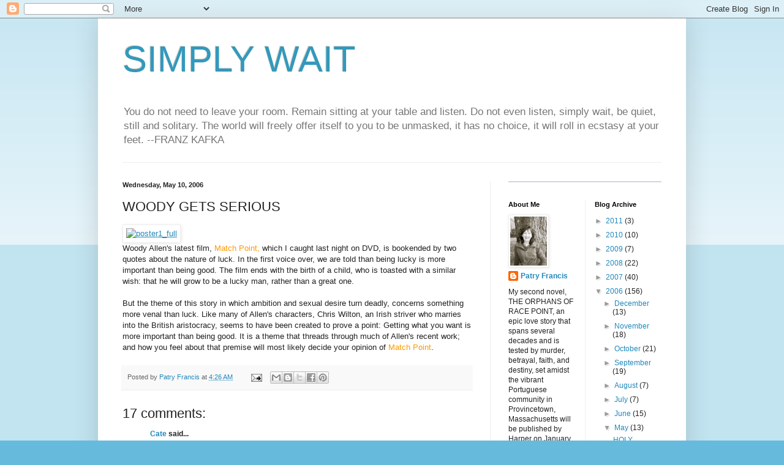

--- FILE ---
content_type: text/html; charset=UTF-8
request_url: https://simplywait.blogspot.com/2006/05/woody-gets-serious.html?showComment=1147363200000
body_size: 16249
content:
<!DOCTYPE html>
<html class='v2' dir='ltr' lang='en-US'>
<head>
<link href='https://www.blogger.com/static/v1/widgets/335934321-css_bundle_v2.css' rel='stylesheet' type='text/css'/>
<meta content='width=1100' name='viewport'/>
<meta content='text/html; charset=UTF-8' http-equiv='Content-Type'/>
<meta content='blogger' name='generator'/>
<link href='https://simplywait.blogspot.com/favicon.ico' rel='icon' type='image/x-icon'/>
<link href='http://simplywait.blogspot.com/2006/05/woody-gets-serious.html' rel='canonical'/>
<link rel="alternate" type="application/atom+xml" title="SIMPLY WAIT - Atom" href="https://simplywait.blogspot.com/feeds/posts/default" />
<link rel="alternate" type="application/rss+xml" title="SIMPLY WAIT - RSS" href="https://simplywait.blogspot.com/feeds/posts/default?alt=rss" />
<link rel="service.post" type="application/atom+xml" title="SIMPLY WAIT - Atom" href="https://www.blogger.com/feeds/11695927/posts/default" />

<link rel="alternate" type="application/atom+xml" title="SIMPLY WAIT - Atom" href="https://simplywait.blogspot.com/feeds/114726109299277378/comments/default" />
<!--Can't find substitution for tag [blog.ieCssRetrofitLinks]-->
<link href='http://static.flickr.com/45/143944518_5a4b42c884_o.jpg' rel='image_src'/>
<meta content='http://simplywait.blogspot.com/2006/05/woody-gets-serious.html' property='og:url'/>
<meta content='WOODY GETS SERIOUS' property='og:title'/>
<meta content='Woody Allen&#39;s latest film, Match Point,  which I caught last night on DVD, is bookended by two quotes about the nature of luck. In the first...' property='og:description'/>
<meta content='https://lh3.googleusercontent.com/blogger_img_proxy/AEn0k_unpKfoVPEpT0G0VShhX-aStQar1zPXqblSJ4TxzHPaKEBvDX3ehrKlirOY-H_FFFpLWhHt6H8W2jL0lO8dR7MM5ZPqx_edSSzjNC9sKiJfZbQcAL-ZILP0=w1200-h630-p-k-no-nu' property='og:image'/>
<title>SIMPLY WAIT: WOODY GETS SERIOUS</title>
<style id='page-skin-1' type='text/css'><!--
/*
-----------------------------------------------
Blogger Template Style
Name:     Simple
Designer: Blogger
URL:      www.blogger.com
----------------------------------------------- */
/* Content
----------------------------------------------- */
body {
font: normal normal 12px Arial, Tahoma, Helvetica, FreeSans, sans-serif;
color: #222222;
background: #66bbdd none repeat scroll top left;
padding: 0 40px 40px 40px;
}
html body .region-inner {
min-width: 0;
max-width: 100%;
width: auto;
}
h2 {
font-size: 22px;
}
a:link {
text-decoration:none;
color: #2288bb;
}
a:visited {
text-decoration:none;
color: #888888;
}
a:hover {
text-decoration:underline;
color: #33aaff;
}
.body-fauxcolumn-outer .fauxcolumn-inner {
background: transparent url(https://resources.blogblog.com/blogblog/data/1kt/simple/body_gradient_tile_light.png) repeat scroll top left;
_background-image: none;
}
.body-fauxcolumn-outer .cap-top {
position: absolute;
z-index: 1;
height: 400px;
width: 100%;
}
.body-fauxcolumn-outer .cap-top .cap-left {
width: 100%;
background: transparent url(https://resources.blogblog.com/blogblog/data/1kt/simple/gradients_light.png) repeat-x scroll top left;
_background-image: none;
}
.content-outer {
-moz-box-shadow: 0 0 40px rgba(0, 0, 0, .15);
-webkit-box-shadow: 0 0 5px rgba(0, 0, 0, .15);
-goog-ms-box-shadow: 0 0 10px #333333;
box-shadow: 0 0 40px rgba(0, 0, 0, .15);
margin-bottom: 1px;
}
.content-inner {
padding: 10px 10px;
}
.content-inner {
background-color: #ffffff;
}
/* Header
----------------------------------------------- */
.header-outer {
background: transparent none repeat-x scroll 0 -400px;
_background-image: none;
}
.Header h1 {
font: normal normal 60px Arial, Tahoma, Helvetica, FreeSans, sans-serif;
color: #3399bb;
text-shadow: -1px -1px 1px rgba(0, 0, 0, .2);
}
.Header h1 a {
color: #3399bb;
}
.Header .description {
font-size: 140%;
color: #777777;
}
.header-inner .Header .titlewrapper {
padding: 22px 30px;
}
.header-inner .Header .descriptionwrapper {
padding: 0 30px;
}
/* Tabs
----------------------------------------------- */
.tabs-inner .section:first-child {
border-top: 1px solid #eeeeee;
}
.tabs-inner .section:first-child ul {
margin-top: -1px;
border-top: 1px solid #eeeeee;
border-left: 0 solid #eeeeee;
border-right: 0 solid #eeeeee;
}
.tabs-inner .widget ul {
background: #f5f5f5 url(https://resources.blogblog.com/blogblog/data/1kt/simple/gradients_light.png) repeat-x scroll 0 -800px;
_background-image: none;
border-bottom: 1px solid #eeeeee;
margin-top: 0;
margin-left: -30px;
margin-right: -30px;
}
.tabs-inner .widget li a {
display: inline-block;
padding: .6em 1em;
font: normal normal 14px Arial, Tahoma, Helvetica, FreeSans, sans-serif;
color: #999999;
border-left: 1px solid #ffffff;
border-right: 1px solid #eeeeee;
}
.tabs-inner .widget li:first-child a {
border-left: none;
}
.tabs-inner .widget li.selected a, .tabs-inner .widget li a:hover {
color: #000000;
background-color: #eeeeee;
text-decoration: none;
}
/* Columns
----------------------------------------------- */
.main-outer {
border-top: 0 solid #eeeeee;
}
.fauxcolumn-left-outer .fauxcolumn-inner {
border-right: 1px solid #eeeeee;
}
.fauxcolumn-right-outer .fauxcolumn-inner {
border-left: 1px solid #eeeeee;
}
/* Headings
----------------------------------------------- */
div.widget > h2,
div.widget h2.title {
margin: 0 0 1em 0;
font: normal bold 11px Arial, Tahoma, Helvetica, FreeSans, sans-serif;
color: #000000;
}
/* Widgets
----------------------------------------------- */
.widget .zippy {
color: #999999;
text-shadow: 2px 2px 1px rgba(0, 0, 0, .1);
}
.widget .popular-posts ul {
list-style: none;
}
/* Posts
----------------------------------------------- */
h2.date-header {
font: normal bold 11px Arial, Tahoma, Helvetica, FreeSans, sans-serif;
}
.date-header span {
background-color: transparent;
color: #222222;
padding: inherit;
letter-spacing: inherit;
margin: inherit;
}
.main-inner {
padding-top: 30px;
padding-bottom: 30px;
}
.main-inner .column-center-inner {
padding: 0 15px;
}
.main-inner .column-center-inner .section {
margin: 0 15px;
}
.post {
margin: 0 0 25px 0;
}
h3.post-title, .comments h4 {
font: normal normal 22px Arial, Tahoma, Helvetica, FreeSans, sans-serif;
margin: .75em 0 0;
}
.post-body {
font-size: 110%;
line-height: 1.4;
position: relative;
}
.post-body img, .post-body .tr-caption-container, .Profile img, .Image img,
.BlogList .item-thumbnail img {
padding: 2px;
background: #ffffff;
border: 1px solid #eeeeee;
-moz-box-shadow: 1px 1px 5px rgba(0, 0, 0, .1);
-webkit-box-shadow: 1px 1px 5px rgba(0, 0, 0, .1);
box-shadow: 1px 1px 5px rgba(0, 0, 0, .1);
}
.post-body img, .post-body .tr-caption-container {
padding: 5px;
}
.post-body .tr-caption-container {
color: #222222;
}
.post-body .tr-caption-container img {
padding: 0;
background: transparent;
border: none;
-moz-box-shadow: 0 0 0 rgba(0, 0, 0, .1);
-webkit-box-shadow: 0 0 0 rgba(0, 0, 0, .1);
box-shadow: 0 0 0 rgba(0, 0, 0, .1);
}
.post-header {
margin: 0 0 1.5em;
line-height: 1.6;
font-size: 90%;
}
.post-footer {
margin: 20px -2px 0;
padding: 5px 10px;
color: #666666;
background-color: #f9f9f9;
border-bottom: 1px solid #eeeeee;
line-height: 1.6;
font-size: 90%;
}
#comments .comment-author {
padding-top: 1.5em;
border-top: 1px solid #eeeeee;
background-position: 0 1.5em;
}
#comments .comment-author:first-child {
padding-top: 0;
border-top: none;
}
.avatar-image-container {
margin: .2em 0 0;
}
#comments .avatar-image-container img {
border: 1px solid #eeeeee;
}
/* Comments
----------------------------------------------- */
.comments .comments-content .icon.blog-author {
background-repeat: no-repeat;
background-image: url([data-uri]);
}
.comments .comments-content .loadmore a {
border-top: 1px solid #999999;
border-bottom: 1px solid #999999;
}
.comments .comment-thread.inline-thread {
background-color: #f9f9f9;
}
.comments .continue {
border-top: 2px solid #999999;
}
/* Accents
---------------------------------------------- */
.section-columns td.columns-cell {
border-left: 1px solid #eeeeee;
}
.blog-pager {
background: transparent none no-repeat scroll top center;
}
.blog-pager-older-link, .home-link,
.blog-pager-newer-link {
background-color: #ffffff;
padding: 5px;
}
.footer-outer {
border-top: 0 dashed #bbbbbb;
}
/* Mobile
----------------------------------------------- */
body.mobile  {
background-size: auto;
}
.mobile .body-fauxcolumn-outer {
background: transparent none repeat scroll top left;
}
.mobile .body-fauxcolumn-outer .cap-top {
background-size: 100% auto;
}
.mobile .content-outer {
-webkit-box-shadow: 0 0 3px rgba(0, 0, 0, .15);
box-shadow: 0 0 3px rgba(0, 0, 0, .15);
}
.mobile .tabs-inner .widget ul {
margin-left: 0;
margin-right: 0;
}
.mobile .post {
margin: 0;
}
.mobile .main-inner .column-center-inner .section {
margin: 0;
}
.mobile .date-header span {
padding: 0.1em 10px;
margin: 0 -10px;
}
.mobile h3.post-title {
margin: 0;
}
.mobile .blog-pager {
background: transparent none no-repeat scroll top center;
}
.mobile .footer-outer {
border-top: none;
}
.mobile .main-inner, .mobile .footer-inner {
background-color: #ffffff;
}
.mobile-index-contents {
color: #222222;
}
.mobile-link-button {
background-color: #2288bb;
}
.mobile-link-button a:link, .mobile-link-button a:visited {
color: #ffffff;
}
.mobile .tabs-inner .section:first-child {
border-top: none;
}
.mobile .tabs-inner .PageList .widget-content {
background-color: #eeeeee;
color: #000000;
border-top: 1px solid #eeeeee;
border-bottom: 1px solid #eeeeee;
}
.mobile .tabs-inner .PageList .widget-content .pagelist-arrow {
border-left: 1px solid #eeeeee;
}

--></style>
<style id='template-skin-1' type='text/css'><!--
body {
min-width: 960px;
}
.content-outer, .content-fauxcolumn-outer, .region-inner {
min-width: 960px;
max-width: 960px;
_width: 960px;
}
.main-inner .columns {
padding-left: 0;
padding-right: 310px;
}
.main-inner .fauxcolumn-center-outer {
left: 0;
right: 310px;
/* IE6 does not respect left and right together */
_width: expression(this.parentNode.offsetWidth -
parseInt("0") -
parseInt("310px") + 'px');
}
.main-inner .fauxcolumn-left-outer {
width: 0;
}
.main-inner .fauxcolumn-right-outer {
width: 310px;
}
.main-inner .column-left-outer {
width: 0;
right: 100%;
margin-left: -0;
}
.main-inner .column-right-outer {
width: 310px;
margin-right: -310px;
}
#layout {
min-width: 0;
}
#layout .content-outer {
min-width: 0;
width: 800px;
}
#layout .region-inner {
min-width: 0;
width: auto;
}
body#layout div.add_widget {
padding: 8px;
}
body#layout div.add_widget a {
margin-left: 32px;
}
--></style>
<link href='https://www.blogger.com/dyn-css/authorization.css?targetBlogID=11695927&amp;zx=d74c88e6-1a30-4482-b388-eedaba790cc3' media='none' onload='if(media!=&#39;all&#39;)media=&#39;all&#39;' rel='stylesheet'/><noscript><link href='https://www.blogger.com/dyn-css/authorization.css?targetBlogID=11695927&amp;zx=d74c88e6-1a30-4482-b388-eedaba790cc3' rel='stylesheet'/></noscript>
<meta name='google-adsense-platform-account' content='ca-host-pub-1556223355139109'/>
<meta name='google-adsense-platform-domain' content='blogspot.com'/>

</head>
<body class='loading variant-pale'>
<div class='navbar section' id='navbar' name='Navbar'><div class='widget Navbar' data-version='1' id='Navbar1'><script type="text/javascript">
    function setAttributeOnload(object, attribute, val) {
      if(window.addEventListener) {
        window.addEventListener('load',
          function(){ object[attribute] = val; }, false);
      } else {
        window.attachEvent('onload', function(){ object[attribute] = val; });
      }
    }
  </script>
<div id="navbar-iframe-container"></div>
<script type="text/javascript" src="https://apis.google.com/js/platform.js"></script>
<script type="text/javascript">
      gapi.load("gapi.iframes:gapi.iframes.style.bubble", function() {
        if (gapi.iframes && gapi.iframes.getContext) {
          gapi.iframes.getContext().openChild({
              url: 'https://www.blogger.com/navbar/11695927?po\x3d114726109299277378\x26origin\x3dhttps://simplywait.blogspot.com',
              where: document.getElementById("navbar-iframe-container"),
              id: "navbar-iframe"
          });
        }
      });
    </script><script type="text/javascript">
(function() {
var script = document.createElement('script');
script.type = 'text/javascript';
script.src = '//pagead2.googlesyndication.com/pagead/js/google_top_exp.js';
var head = document.getElementsByTagName('head')[0];
if (head) {
head.appendChild(script);
}})();
</script>
</div></div>
<div class='body-fauxcolumns'>
<div class='fauxcolumn-outer body-fauxcolumn-outer'>
<div class='cap-top'>
<div class='cap-left'></div>
<div class='cap-right'></div>
</div>
<div class='fauxborder-left'>
<div class='fauxborder-right'></div>
<div class='fauxcolumn-inner'>
</div>
</div>
<div class='cap-bottom'>
<div class='cap-left'></div>
<div class='cap-right'></div>
</div>
</div>
</div>
<div class='content'>
<div class='content-fauxcolumns'>
<div class='fauxcolumn-outer content-fauxcolumn-outer'>
<div class='cap-top'>
<div class='cap-left'></div>
<div class='cap-right'></div>
</div>
<div class='fauxborder-left'>
<div class='fauxborder-right'></div>
<div class='fauxcolumn-inner'>
</div>
</div>
<div class='cap-bottom'>
<div class='cap-left'></div>
<div class='cap-right'></div>
</div>
</div>
</div>
<div class='content-outer'>
<div class='content-cap-top cap-top'>
<div class='cap-left'></div>
<div class='cap-right'></div>
</div>
<div class='fauxborder-left content-fauxborder-left'>
<div class='fauxborder-right content-fauxborder-right'></div>
<div class='content-inner'>
<header>
<div class='header-outer'>
<div class='header-cap-top cap-top'>
<div class='cap-left'></div>
<div class='cap-right'></div>
</div>
<div class='fauxborder-left header-fauxborder-left'>
<div class='fauxborder-right header-fauxborder-right'></div>
<div class='region-inner header-inner'>
<div class='header section' id='header' name='Header'><div class='widget Header' data-version='1' id='Header1'>
<div id='header-inner'>
<div class='titlewrapper'>
<h1 class='title'>
<a href='https://simplywait.blogspot.com/'>
SIMPLY WAIT
</a>
</h1>
</div>
<div class='descriptionwrapper'>
<p class='description'><span>You do not need to leave your room. Remain sitting at your table and listen. Do not even listen, simply wait, be quiet, still and solitary. The world will freely offer itself to you to be unmasked, it has no choice, it will roll in ecstasy at your feet.   --FRANZ KAFKA</span></p>
</div>
</div>
</div></div>
</div>
</div>
<div class='header-cap-bottom cap-bottom'>
<div class='cap-left'></div>
<div class='cap-right'></div>
</div>
</div>
</header>
<div class='tabs-outer'>
<div class='tabs-cap-top cap-top'>
<div class='cap-left'></div>
<div class='cap-right'></div>
</div>
<div class='fauxborder-left tabs-fauxborder-left'>
<div class='fauxborder-right tabs-fauxborder-right'></div>
<div class='region-inner tabs-inner'>
<div class='tabs no-items section' id='crosscol' name='Cross-Column'></div>
<div class='tabs no-items section' id='crosscol-overflow' name='Cross-Column 2'></div>
</div>
</div>
<div class='tabs-cap-bottom cap-bottom'>
<div class='cap-left'></div>
<div class='cap-right'></div>
</div>
</div>
<div class='main-outer'>
<div class='main-cap-top cap-top'>
<div class='cap-left'></div>
<div class='cap-right'></div>
</div>
<div class='fauxborder-left main-fauxborder-left'>
<div class='fauxborder-right main-fauxborder-right'></div>
<div class='region-inner main-inner'>
<div class='columns fauxcolumns'>
<div class='fauxcolumn-outer fauxcolumn-center-outer'>
<div class='cap-top'>
<div class='cap-left'></div>
<div class='cap-right'></div>
</div>
<div class='fauxborder-left'>
<div class='fauxborder-right'></div>
<div class='fauxcolumn-inner'>
</div>
</div>
<div class='cap-bottom'>
<div class='cap-left'></div>
<div class='cap-right'></div>
</div>
</div>
<div class='fauxcolumn-outer fauxcolumn-left-outer'>
<div class='cap-top'>
<div class='cap-left'></div>
<div class='cap-right'></div>
</div>
<div class='fauxborder-left'>
<div class='fauxborder-right'></div>
<div class='fauxcolumn-inner'>
</div>
</div>
<div class='cap-bottom'>
<div class='cap-left'></div>
<div class='cap-right'></div>
</div>
</div>
<div class='fauxcolumn-outer fauxcolumn-right-outer'>
<div class='cap-top'>
<div class='cap-left'></div>
<div class='cap-right'></div>
</div>
<div class='fauxborder-left'>
<div class='fauxborder-right'></div>
<div class='fauxcolumn-inner'>
</div>
</div>
<div class='cap-bottom'>
<div class='cap-left'></div>
<div class='cap-right'></div>
</div>
</div>
<!-- corrects IE6 width calculation -->
<div class='columns-inner'>
<div class='column-center-outer'>
<div class='column-center-inner'>
<div class='main section' id='main' name='Main'><div class='widget Blog' data-version='1' id='Blog1'>
<div class='blog-posts hfeed'>

          <div class="date-outer">
        
<h2 class='date-header'><span>Wednesday, May 10, 2006</span></h2>

          <div class="date-posts">
        
<div class='post-outer'>
<div class='post hentry uncustomized-post-template' itemprop='blogPost' itemscope='itemscope' itemtype='http://schema.org/BlogPosting'>
<meta content='http://static.flickr.com/45/143944518_5a4b42c884_o.jpg' itemprop='image_url'/>
<meta content='11695927' itemprop='blogId'/>
<meta content='114726109299277378' itemprop='postId'/>
<a name='114726109299277378'></a>
<h3 class='post-title entry-title' itemprop='name'>
WOODY GETS SERIOUS
</h3>
<div class='post-header'>
<div class='post-header-line-1'></div>
</div>
<div class='post-body entry-content' id='post-body-114726109299277378' itemprop='description articleBody'>
<span style="text-decoration: underline;"><a href="http://www.flickr.com/photos/13002889@N00/143944518/" title="Photo Sharing"><img alt="poster1_full" height="223" src="https://lh3.googleusercontent.com/blogger_img_proxy/AEn0k_unpKfoVPEpT0G0VShhX-aStQar1zPXqblSJ4TxzHPaKEBvDX3ehrKlirOY-H_FFFpLWhHt6H8W2jL0lO8dR7MM5ZPqx_edSSzjNC9sKiJfZbQcAL-ZILP0=s0-d" width="143"></a></span><br />Woody Allen's latest film, <span style="color: rgb(255, 153, 0);">Match Point,</span> which I caught last night on DVD, is bookended by two quotes about the nature of luck. In the first voice over, we are told than being lucky is more important than being good. The film ends with the birth of a child, who is toasted with a similar wish: that he will grow to be a lucky man, rather than a great one.<br /><br />But the theme of this story in which ambition and sexual desire turn deadly, concerns something more venal than luck. Like many of Allen's characters, Chris Wilton, an Irish striver who marries into the British aristocracy, seems to have been created to prove a point: Getting what you want is more important than being good. It is a theme that threads through much of Allen's recent work; and how you feel about that premise will most likely decide your opinion of <span style="color: rgb(255, 153, 0);">Match Point</span>.
<div style='clear: both;'></div>
</div>
<div class='post-footer'>
<div class='post-footer-line post-footer-line-1'>
<span class='post-author vcard'>
Posted by
<span class='fn' itemprop='author' itemscope='itemscope' itemtype='http://schema.org/Person'>
<meta content='https://www.blogger.com/profile/10961915797919017179' itemprop='url'/>
<a class='g-profile' href='https://www.blogger.com/profile/10961915797919017179' rel='author' title='author profile'>
<span itemprop='name'>Patry Francis</span>
</a>
</span>
</span>
<span class='post-timestamp'>
at
<meta content='http://simplywait.blogspot.com/2006/05/woody-gets-serious.html' itemprop='url'/>
<a class='timestamp-link' href='https://simplywait.blogspot.com/2006/05/woody-gets-serious.html' rel='bookmark' title='permanent link'><abbr class='published' itemprop='datePublished' title='2006-05-10T04:26:00-07:00'>4:26 AM</abbr></a>
</span>
<span class='post-comment-link'>
</span>
<span class='post-icons'>
<span class='item-action'>
<a href='https://www.blogger.com/email-post/11695927/114726109299277378' title='Email Post'>
<img alt='' class='icon-action' height='13' src='https://resources.blogblog.com/img/icon18_email.gif' width='18'/>
</a>
</span>
<span class='item-control blog-admin pid-2049498287'>
<a href='https://www.blogger.com/post-edit.g?blogID=11695927&postID=114726109299277378&from=pencil' title='Edit Post'>
<img alt='' class='icon-action' height='18' src='https://resources.blogblog.com/img/icon18_edit_allbkg.gif' width='18'/>
</a>
</span>
</span>
<div class='post-share-buttons goog-inline-block'>
<a class='goog-inline-block share-button sb-email' href='https://www.blogger.com/share-post.g?blogID=11695927&postID=114726109299277378&target=email' target='_blank' title='Email This'><span class='share-button-link-text'>Email This</span></a><a class='goog-inline-block share-button sb-blog' href='https://www.blogger.com/share-post.g?blogID=11695927&postID=114726109299277378&target=blog' onclick='window.open(this.href, "_blank", "height=270,width=475"); return false;' target='_blank' title='BlogThis!'><span class='share-button-link-text'>BlogThis!</span></a><a class='goog-inline-block share-button sb-twitter' href='https://www.blogger.com/share-post.g?blogID=11695927&postID=114726109299277378&target=twitter' target='_blank' title='Share to X'><span class='share-button-link-text'>Share to X</span></a><a class='goog-inline-block share-button sb-facebook' href='https://www.blogger.com/share-post.g?blogID=11695927&postID=114726109299277378&target=facebook' onclick='window.open(this.href, "_blank", "height=430,width=640"); return false;' target='_blank' title='Share to Facebook'><span class='share-button-link-text'>Share to Facebook</span></a><a class='goog-inline-block share-button sb-pinterest' href='https://www.blogger.com/share-post.g?blogID=11695927&postID=114726109299277378&target=pinterest' target='_blank' title='Share to Pinterest'><span class='share-button-link-text'>Share to Pinterest</span></a>
</div>
</div>
<div class='post-footer-line post-footer-line-2'>
<span class='post-labels'>
</span>
</div>
<div class='post-footer-line post-footer-line-3'>
<span class='post-location'>
</span>
</div>
</div>
</div>
<div class='comments' id='comments'>
<a name='comments'></a>
<h4>17 comments:</h4>
<div id='Blog1_comments-block-wrapper'>
<dl class='avatar-comment-indent' id='comments-block'>
<dt class='comment-author ' id='c114726222720855232'>
<a name='c114726222720855232'></a>
<div class="avatar-image-container vcard"><span dir="ltr"><a href="https://www.blogger.com/profile/10202276151927596999" target="" rel="nofollow" onclick="" class="avatar-hovercard" id="av-114726222720855232-10202276151927596999"><img src="https://resources.blogblog.com/img/blank.gif" width="35" height="35" class="delayLoad" style="display: none;" longdesc="//2.bp.blogspot.com/_pQ5Jgy4CD2I/SaKt5Ghp0EI/AAAAAAAAABA/WQ8zKdJy410/S45-s35/81261446%40N00.jpg" alt="" title="Cate">

<noscript><img src="//2.bp.blogspot.com/_pQ5Jgy4CD2I/SaKt5Ghp0EI/AAAAAAAAABA/WQ8zKdJy410/S45-s35/81261446%40N00.jpg" width="35" height="35" class="photo" alt=""></noscript></a></span></div>
<a href='https://www.blogger.com/profile/10202276151927596999' rel='nofollow'>Cate</a>
said...
</dt>
<dd class='comment-body' id='Blog1_cmt-114726222720855232'>
<p>
Oh, I want to see that! Thanks for your take. I'm rereading Marion Meade's biography of Allen, and it's a fascinating read--digs deeply into his persona, his accomplishments, his relationships, his "errors." I love many of his movies, however--usually the more serious ones!
</p>
</dd>
<dd class='comment-footer'>
<span class='comment-timestamp'>
<a href='https://simplywait.blogspot.com/2006/05/woody-gets-serious.html?showComment=1147262220000#c114726222720855232' title='comment permalink'>
4:57 AM
</a>
<span class='item-control blog-admin pid-1851502985'>
<a class='comment-delete' href='https://www.blogger.com/comment/delete/11695927/114726222720855232' title='Delete Comment'>
<img src='https://resources.blogblog.com/img/icon_delete13.gif'/>
</a>
</span>
</span>
</dd>
<dt class='comment-author ' id='c114726407601645130'>
<a name='c114726407601645130'></a>
<div class="avatar-image-container avatar-stock"><span dir="ltr"><img src="//resources.blogblog.com/img/blank.gif" width="35" height="35" alt="" title="Anonymous">

</span></div>
Anonymous
said...
</dt>
<dd class='comment-body' id='Blog1_cmt-114726407601645130'>
<p>
I'm a huge Woody Allen fan, but I really <A HREF="http://www.sineadgleeson.com/blog/2006/01/06/match-point-review/" REL="nofollow">didn't like</A> Match Point. I was asking  myself, once again, why I keep making excuses for Allen's recent films. The last decent thing he did was Mighty Aphrodite.
</p>
</dd>
<dd class='comment-footer'>
<span class='comment-timestamp'>
<a href='https://simplywait.blogspot.com/2006/05/woody-gets-serious.html?showComment=1147264020000#c114726407601645130' title='comment permalink'>
5:27 AM
</a>
<span class='item-control blog-admin pid-115128562'>
<a class='comment-delete' href='https://www.blogger.com/comment/delete/11695927/114726407601645130' title='Delete Comment'>
<img src='https://resources.blogblog.com/img/icon_delete13.gif'/>
</a>
</span>
</span>
</dd>
<dt class='comment-author ' id='c114726783706682922'>
<a name='c114726783706682922'></a>
<div class="avatar-image-container avatar-stock"><span dir="ltr"><img src="//resources.blogblog.com/img/blank.gif" width="35" height="35" alt="" title="Anonymous">

</span></div>
Anonymous
said...
</dt>
<dd class='comment-body' id='Blog1_cmt-114726783706682922'>
<p>
Hmmm...maybe that's why I don't really care for his films...I think being good is better than riches gained illicitly...
</p>
</dd>
<dd class='comment-footer'>
<span class='comment-timestamp'>
<a href='https://simplywait.blogspot.com/2006/05/woody-gets-serious.html?showComment=1147267800000#c114726783706682922' title='comment permalink'>
6:30 AM
</a>
<span class='item-control blog-admin pid-115128562'>
<a class='comment-delete' href='https://www.blogger.com/comment/delete/11695927/114726783706682922' title='Delete Comment'>
<img src='https://resources.blogblog.com/img/icon_delete13.gif'/>
</a>
</span>
</span>
</dd>
<dt class='comment-author blog-author' id='c114727820947884393'>
<a name='c114727820947884393'></a>
<div class="avatar-image-container vcard"><span dir="ltr"><a href="https://www.blogger.com/profile/10961915797919017179" target="" rel="nofollow" onclick="" class="avatar-hovercard" id="av-114727820947884393-10961915797919017179"><img src="https://resources.blogblog.com/img/blank.gif" width="35" height="35" class="delayLoad" style="display: none;" longdesc="//blogger.googleusercontent.com/img/b/R29vZ2xl/AVvXsEhoEPgAL7KRcvb7Y-GHwywJzzTX3UB24vAqJ_2Ev3raMOVueodrLXqEQXSHI4XU_EwWwqAev7OqvmqwizZtFSGGbFxFmuJDvM0RapZ3jLpjZ77w4WyIfjzQoZhmOlDxvQo/s45-c/DSCN5183.JPG" alt="" title="Patry Francis">

<noscript><img src="//blogger.googleusercontent.com/img/b/R29vZ2xl/AVvXsEhoEPgAL7KRcvb7Y-GHwywJzzTX3UB24vAqJ_2Ev3raMOVueodrLXqEQXSHI4XU_EwWwqAev7OqvmqwizZtFSGGbFxFmuJDvM0RapZ3jLpjZ77w4WyIfjzQoZhmOlDxvQo/s45-c/DSCN5183.JPG" width="35" height="35" class="photo" alt=""></noscript></a></span></div>
<a href='https://www.blogger.com/profile/10961915797919017179' rel='nofollow'>Patry Francis</a>
said...
</dt>
<dd class='comment-body' id='Blog1_cmt-114727820947884393'>
<p>
cate: Come back and tell me what you think! Though I disagree with his premise, I found the story compelling. And the biography sounds fascinating.<BR/><BR/>sinead: Enjoyed your review, which was much more in depth than my snippet. I loved a lot of Woody's films, too, but in recent years, he seems to have lost it. He covered much of the same ground in Crimes and Misdemeanors--and much more effectively. I still didn't agree with his point, but the film had a lasting resonance.<BR/><BR/>daisy: I agree! So many of the characters in recent films have seemed so empty.
</p>
</dd>
<dd class='comment-footer'>
<span class='comment-timestamp'>
<a href='https://simplywait.blogspot.com/2006/05/woody-gets-serious.html?showComment=1147278180000#c114727820947884393' title='comment permalink'>
9:23 AM
</a>
<span class='item-control blog-admin pid-2049498287'>
<a class='comment-delete' href='https://www.blogger.com/comment/delete/11695927/114727820947884393' title='Delete Comment'>
<img src='https://resources.blogblog.com/img/icon_delete13.gif'/>
</a>
</span>
</span>
</dd>
<dt class='comment-author ' id='c114727966027292470'>
<a name='c114727966027292470'></a>
<div class="avatar-image-container avatar-stock"><span dir="ltr"><img src="//resources.blogblog.com/img/blank.gif" width="35" height="35" alt="" title="Anonymous">

</span></div>
Anonymous
said...
</dt>
<dd class='comment-body' id='Blog1_cmt-114727966027292470'>
<p>
I haven't seen a Woody Allen film in years. His art seemed to decline in a corresponding descent with his personal life. I can't seem to separate his personal life from his art, and neither can he. Interesting quotes, though. I think it is better to be a good person than it is to be lucky or great.<BR/><BR/>* I am using my real first and middle name, I am the blogger formerly known as Rexroth's Daughter!
</p>
</dd>
<dd class='comment-footer'>
<span class='comment-timestamp'>
<a href='https://simplywait.blogspot.com/2006/05/woody-gets-serious.html?showComment=1147279620000#c114727966027292470' title='comment permalink'>
9:47 AM
</a>
<span class='item-control blog-admin pid-115128562'>
<a class='comment-delete' href='https://www.blogger.com/comment/delete/11695927/114727966027292470' title='Delete Comment'>
<img src='https://resources.blogblog.com/img/icon_delete13.gif'/>
</a>
</span>
</span>
</dd>
<dt class='comment-author ' id='c114728154063548228'>
<a name='c114728154063548228'></a>
<div class="avatar-image-container avatar-stock"><span dir="ltr"><img src="//resources.blogblog.com/img/blank.gif" width="35" height="35" alt="" title="Anonymous">

</span></div>
Anonymous
said...
</dt>
<dd class='comment-body' id='Blog1_cmt-114728154063548228'>
<p>
While I've enjoyed some Woody Allen movies, I also think he's been over-rated in the past.  I guess when it comes right down to it, I don't really believe in luck as much as natural consequence.
</p>
</dd>
<dd class='comment-footer'>
<span class='comment-timestamp'>
<a href='https://simplywait.blogspot.com/2006/05/woody-gets-serious.html?showComment=1147281540000#c114728154063548228' title='comment permalink'>
10:19 AM
</a>
<span class='item-control blog-admin pid-115128562'>
<a class='comment-delete' href='https://www.blogger.com/comment/delete/11695927/114728154063548228' title='Delete Comment'>
<img src='https://resources.blogblog.com/img/icon_delete13.gif'/>
</a>
</span>
</span>
</dd>
<dt class='comment-author ' id='c114729639651272944'>
<a name='c114729639651272944'></a>
<div class="avatar-image-container vcard"><span dir="ltr"><a href="https://www.blogger.com/profile/04062856086277201874" target="" rel="nofollow" onclick="" class="avatar-hovercard" id="av-114729639651272944-04062856086277201874"><img src="https://resources.blogblog.com/img/blank.gif" width="35" height="35" class="delayLoad" style="display: none;" longdesc="//3.bp.blogspot.com/_pQoxmVrzfWU/Sic3DLkpcDI/AAAAAAAABEo/nARt-OTkPOc/S45-s35/fla%2B062_edited.jpg" alt="" title="rdl">

<noscript><img src="//3.bp.blogspot.com/_pQoxmVrzfWU/Sic3DLkpcDI/AAAAAAAABEo/nARt-OTkPOc/S45-s35/fla%2B062_edited.jpg" width="35" height="35" class="photo" alt=""></noscript></a></span></div>
<a href='https://www.blogger.com/profile/04062856086277201874' rel='nofollow'>rdl</a>
said...
</dt>
<dd class='comment-body' id='Blog1_cmt-114729639651272944'>
<p>
I see you didn't like it from your comment here, i didn't think so.  I used to be a huge Woody Allen fan but haven't seen anything lately.
</p>
</dd>
<dd class='comment-footer'>
<span class='comment-timestamp'>
<a href='https://simplywait.blogspot.com/2006/05/woody-gets-serious.html?showComment=1147296360000#c114729639651272944' title='comment permalink'>
2:26 PM
</a>
<span class='item-control blog-admin pid-270250418'>
<a class='comment-delete' href='https://www.blogger.com/comment/delete/11695927/114729639651272944' title='Delete Comment'>
<img src='https://resources.blogblog.com/img/icon_delete13.gif'/>
</a>
</span>
</span>
</dd>
<dt class='comment-author ' id='c114730556896517871'>
<a name='c114730556896517871'></a>
<div class="avatar-image-container vcard"><span dir="ltr"><a href="https://www.blogger.com/profile/14064837312936707024" target="" rel="nofollow" onclick="" class="avatar-hovercard" id="av-114730556896517871-14064837312936707024"><img src="https://resources.blogblog.com/img/blank.gif" width="35" height="35" class="delayLoad" style="display: none;" longdesc="//4.bp.blogspot.com/_sGk3hMblYUg/Sd61bG3z0JI/AAAAAAAADzI/24fgzqCzsKw/S45-s35/new%2Bprofile%2Bpic.jpg" alt="" title="Laini Taylor">

<noscript><img src="//4.bp.blogspot.com/_sGk3hMblYUg/Sd61bG3z0JI/AAAAAAAADzI/24fgzqCzsKw/S45-s35/new%2Bprofile%2Bpic.jpg" width="35" height="35" class="photo" alt=""></noscript></a></span></div>
<a href='https://www.blogger.com/profile/14064837312936707024' rel='nofollow'>Laini Taylor</a>
said...
</dt>
<dd class='comment-body' id='Blog1_cmt-114730556896517871'>
<p>
I've been wanting to see this movie, but never quite get around to it because of the feeling that though I might think it's GOOD, I most likely won't "like" it -- have to be in the right mood to see a movie about a character you don't quite like. Did you end up liking it?
</p>
</dd>
<dd class='comment-footer'>
<span class='comment-timestamp'>
<a href='https://simplywait.blogspot.com/2006/05/woody-gets-serious.html?showComment=1147305540000#c114730556896517871' title='comment permalink'>
4:59 PM
</a>
<span class='item-control blog-admin pid-575670192'>
<a class='comment-delete' href='https://www.blogger.com/comment/delete/11695927/114730556896517871' title='Delete Comment'>
<img src='https://resources.blogblog.com/img/icon_delete13.gif'/>
</a>
</span>
</span>
</dd>
<dt class='comment-author blog-author' id='c114731274494571964'>
<a name='c114731274494571964'></a>
<div class="avatar-image-container vcard"><span dir="ltr"><a href="https://www.blogger.com/profile/10961915797919017179" target="" rel="nofollow" onclick="" class="avatar-hovercard" id="av-114731274494571964-10961915797919017179"><img src="https://resources.blogblog.com/img/blank.gif" width="35" height="35" class="delayLoad" style="display: none;" longdesc="//blogger.googleusercontent.com/img/b/R29vZ2xl/AVvXsEhoEPgAL7KRcvb7Y-GHwywJzzTX3UB24vAqJ_2Ev3raMOVueodrLXqEQXSHI4XU_EwWwqAev7OqvmqwizZtFSGGbFxFmuJDvM0RapZ3jLpjZ77w4WyIfjzQoZhmOlDxvQo/s45-c/DSCN5183.JPG" alt="" title="Patry Francis">

<noscript><img src="//blogger.googleusercontent.com/img/b/R29vZ2xl/AVvXsEhoEPgAL7KRcvb7Y-GHwywJzzTX3UB24vAqJ_2Ev3raMOVueodrLXqEQXSHI4XU_EwWwqAev7OqvmqwizZtFSGGbFxFmuJDvM0RapZ3jLpjZ77w4WyIfjzQoZhmOlDxvQo/s45-c/DSCN5183.JPG" width="35" height="35" class="photo" alt=""></noscript></a></span></div>
<a href='https://www.blogger.com/profile/10961915797919017179' rel='nofollow'>Patry Francis</a>
said...
</dt>
<dd class='comment-body' id='Blog1_cmt-114731274494571964'>
<p>
robin: This was the first Allen film I've seen in years--for exactly the reason you cite. It didn't change my mind.<BR/><BR/>colleen: natural consequence or karma. Yes, that's what I believe, too. <BR/><BR/>rdl and laini: You both asked if I liked it. It held me to the end, and left me thinking, so in that sense, yes. On the other hand, I found the protagonist unlikable, and the underlying philosophy abhorrent.
</p>
</dd>
<dd class='comment-footer'>
<span class='comment-timestamp'>
<a href='https://simplywait.blogspot.com/2006/05/woody-gets-serious.html?showComment=1147312740000#c114731274494571964' title='comment permalink'>
6:59 PM
</a>
<span class='item-control blog-admin pid-2049498287'>
<a class='comment-delete' href='https://www.blogger.com/comment/delete/11695927/114731274494571964' title='Delete Comment'>
<img src='https://resources.blogblog.com/img/icon_delete13.gif'/>
</a>
</span>
</span>
</dd>
<dt class='comment-author ' id='c114735293949877086'>
<a name='c114735293949877086'></a>
<div class="avatar-image-container vcard"><span dir="ltr"><a href="https://www.blogger.com/profile/08410758631825372736" target="" rel="nofollow" onclick="" class="avatar-hovercard" id="av-114735293949877086-08410758631825372736"><img src="https://resources.blogblog.com/img/blank.gif" width="35" height="35" class="delayLoad" style="display: none;" longdesc="//blogger.googleusercontent.com/img/b/R29vZ2xl/AVvXsEhn3d6ssdqeqsBHvF3JmwO6xkVhyWFWzKMMkML0Jt8LVdcoy_i6ue0dg_mrl5gqpYt1PHARIbxwj61u-UO-sMkWLhSkRLPfiAMQcNjMSI0WGUOYfl_zO6kVL8FJ_3Im8g/s45-c/49780_1041006261_9742_q.jpg" alt="" title="Crockhead">

<noscript><img src="//blogger.googleusercontent.com/img/b/R29vZ2xl/AVvXsEhn3d6ssdqeqsBHvF3JmwO6xkVhyWFWzKMMkML0Jt8LVdcoy_i6ue0dg_mrl5gqpYt1PHARIbxwj61u-UO-sMkWLhSkRLPfiAMQcNjMSI0WGUOYfl_zO6kVL8FJ_3Im8g/s45-c/49780_1041006261_9742_q.jpg" width="35" height="35" class="photo" alt=""></noscript></a></span></div>
<a href='https://www.blogger.com/profile/08410758631825372736' rel='nofollow'>Crockhead</a>
said...
</dt>
<dd class='comment-body' id='Blog1_cmt-114735293949877086'>
<p>
Isn't it interesting how we each get different things from the same work of art -- book, movie, or whatever?  I think Woody was criticizing the idea that getting what we want is more important than being good.  He did that by shocking us that the bad guy got away with his crime.  I agree with  one of your other commenters that he made the same point with Crimes and Misdemeanors.  Allen does tend to get repetitive with some of his themes.  I think the references in the movie to the book, Crime and Punishment, by Dostoevsky, is very important to understanding the movie.  Although I don't much like Allen as a person, I liked this movie.
</p>
</dd>
<dd class='comment-footer'>
<span class='comment-timestamp'>
<a href='https://simplywait.blogspot.com/2006/05/woody-gets-serious.html?showComment=1147352880000#c114735293949877086' title='comment permalink'>
6:08 AM
</a>
<span class='item-control blog-admin pid-1002196147'>
<a class='comment-delete' href='https://www.blogger.com/comment/delete/11695927/114735293949877086' title='Delete Comment'>
<img src='https://resources.blogblog.com/img/icon_delete13.gif'/>
</a>
</span>
</span>
</dd>
<dt class='comment-author ' id='c114735707228206302'>
<a name='c114735707228206302'></a>
<div class="avatar-image-container vcard"><span dir="ltr"><a href="https://www.blogger.com/profile/14515233228776181123" target="" rel="nofollow" onclick="" class="avatar-hovercard" id="av-114735707228206302-14515233228776181123"><img src="https://resources.blogblog.com/img/blank.gif" width="35" height="35" class="delayLoad" style="display: none;" longdesc="//1.bp.blogspot.com/_MSX-bRphq84/Sao5_3FNd5I/AAAAAAAAAWA/_to-_kahHUg/S45-s35/mtnbluebirdsqsm.jpg" alt="" title="MB">

<noscript><img src="//1.bp.blogspot.com/_MSX-bRphq84/Sao5_3FNd5I/AAAAAAAAAWA/_to-_kahHUg/S45-s35/mtnbluebirdsqsm.jpg" width="35" height="35" class="photo" alt=""></noscript></a></span></div>
<a href='https://www.blogger.com/profile/14515233228776181123' rel='nofollow'>MB</a>
said...
</dt>
<dd class='comment-body' id='Blog1_cmt-114735707228206302'>
<p>
I like what dog1net/Scot had to say:<BR/><I>Not that getting what you want isn't good, but when it becomes your only objective in life, I think you eventually lose your ability to be empathetic. </I><BR/>Empathy is incredible important to and for humanity.
</p>
</dd>
<dd class='comment-footer'>
<span class='comment-timestamp'>
<a href='https://simplywait.blogspot.com/2006/05/woody-gets-serious.html?showComment=1147357020000#c114735707228206302' title='comment permalink'>
7:17 AM
</a>
<span class='item-control blog-admin pid-1438910197'>
<a class='comment-delete' href='https://www.blogger.com/comment/delete/11695927/114735707228206302' title='Delete Comment'>
<img src='https://resources.blogblog.com/img/icon_delete13.gif'/>
</a>
</span>
</span>
</dd>
<dt class='comment-author ' id='c114735710099038487'>
<a name='c114735710099038487'></a>
<div class="avatar-image-container vcard"><span dir="ltr"><a href="https://www.blogger.com/profile/14515233228776181123" target="" rel="nofollow" onclick="" class="avatar-hovercard" id="av-114735710099038487-14515233228776181123"><img src="https://resources.blogblog.com/img/blank.gif" width="35" height="35" class="delayLoad" style="display: none;" longdesc="//1.bp.blogspot.com/_MSX-bRphq84/Sao5_3FNd5I/AAAAAAAAAWA/_to-_kahHUg/S45-s35/mtnbluebirdsqsm.jpg" alt="" title="MB">

<noscript><img src="//1.bp.blogspot.com/_MSX-bRphq84/Sao5_3FNd5I/AAAAAAAAAWA/_to-_kahHUg/S45-s35/mtnbluebirdsqsm.jpg" width="35" height="35" class="photo" alt=""></noscript></a></span></div>
<a href='https://www.blogger.com/profile/14515233228776181123' rel='nofollow'>MB</a>
said...
</dt>
<dd class='comment-body' id='Blog1_cmt-114735710099038487'>
<p>
"incredibly," I meant to say.
</p>
</dd>
<dd class='comment-footer'>
<span class='comment-timestamp'>
<a href='https://simplywait.blogspot.com/2006/05/woody-gets-serious.html?showComment=1147357080000#c114735710099038487' title='comment permalink'>
7:18 AM
</a>
<span class='item-control blog-admin pid-1438910197'>
<a class='comment-delete' href='https://www.blogger.com/comment/delete/11695927/114735710099038487' title='Delete Comment'>
<img src='https://resources.blogblog.com/img/icon_delete13.gif'/>
</a>
</span>
</span>
</dd>
<dt class='comment-author ' id='c114736322609955277'>
<a name='c114736322609955277'></a>
<div class="avatar-image-container avatar-stock"><span dir="ltr"><a href="https://www.blogger.com/profile/12657027738991952811" target="" rel="nofollow" onclick="" class="avatar-hovercard" id="av-114736322609955277-12657027738991952811"><img src="//www.blogger.com/img/blogger_logo_round_35.png" width="35" height="35" alt="" title="Swirly">

</a></span></div>
<a href='https://www.blogger.com/profile/12657027738991952811' rel='nofollow'>Swirly</a>
said...
</dt>
<dd class='comment-body' id='Blog1_cmt-114736322609955277'>
<p>
"Getting what you want is more important than being good."  My personal philosophy is quite the opposite, but with a bit of a twist.  I believe it is important to be a good person (which of course involves my own personal definition of what it means to be a good person), and because I am committed to living my life by certain standards, I am getting someting I want:  a clear conscious and a profound sense of satisfaction that I am living my life according to my own ideals and priorities.
</p>
</dd>
<dd class='comment-footer'>
<span class='comment-timestamp'>
<a href='https://simplywait.blogspot.com/2006/05/woody-gets-serious.html?showComment=1147363200000#c114736322609955277' title='comment permalink'>
9:00 AM
</a>
<span class='item-control blog-admin pid-148040295'>
<a class='comment-delete' href='https://www.blogger.com/comment/delete/11695927/114736322609955277' title='Delete Comment'>
<img src='https://resources.blogblog.com/img/icon_delete13.gif'/>
</a>
</span>
</span>
</dd>
<dt class='comment-author ' id='c114736508306860008'>
<a name='c114736508306860008'></a>
<div class="avatar-image-container vcard"><span dir="ltr"><a href="https://www.blogger.com/profile/14523194846272870013" target="" rel="nofollow" onclick="" class="avatar-hovercard" id="av-114736508306860008-14523194846272870013"><img src="https://resources.blogblog.com/img/blank.gif" width="35" height="35" class="delayLoad" style="display: none;" longdesc="//blogger.googleusercontent.com/img/b/R29vZ2xl/AVvXsEi5uFUgDxvoUx-uvJvhxWH8FELhqE3ojBEzcxWtLEacIztlAye7One26b4UFpxiqVX0x4-UX5VlDDEcG-cqeHDcStodsK0zwK3PxGIKndrl2f_XDUZxMwFJO2iq9xwHMQ/s45-c/favieravatar.jpg" alt="" title="Dale">

<noscript><img src="//blogger.googleusercontent.com/img/b/R29vZ2xl/AVvXsEi5uFUgDxvoUx-uvJvhxWH8FELhqE3ojBEzcxWtLEacIztlAye7One26b4UFpxiqVX0x4-UX5VlDDEcG-cqeHDcStodsK0zwK3PxGIKndrl2f_XDUZxMwFJO2iq9xwHMQ/s45-c/favieravatar.jpg" width="35" height="35" class="photo" alt=""></noscript></a></span></div>
<a href='https://www.blogger.com/profile/14523194846272870013' rel='nofollow'>Dale</a>
said...
</dt>
<dd class='comment-body' id='Blog1_cmt-114736508306860008'>
<p>
To me it depends on whether you can distinguish properly between what you want and what you think you want.  Until you can do that, you're better off being good.  Otherwise you're liable to spend your days gorging on cake, shooting up, and running off with your foster-daughter, making yourself and everyone else miserable.  It all seems like a good idea at the time.<BR/><BR/>Woody Allen makes me laugh often and think sometimes, but I'd never go to him for advice about how to be happy.
</p>
</dd>
<dd class='comment-footer'>
<span class='comment-timestamp'>
<a href='https://simplywait.blogspot.com/2006/05/woody-gets-serious.html?showComment=1147365060000#c114736508306860008' title='comment permalink'>
9:31 AM
</a>
<span class='item-control blog-admin pid-2130323228'>
<a class='comment-delete' href='https://www.blogger.com/comment/delete/11695927/114736508306860008' title='Delete Comment'>
<img src='https://resources.blogblog.com/img/icon_delete13.gif'/>
</a>
</span>
</span>
</dd>
<dt class='comment-author ' id='c114738146192625021'>
<a name='c114738146192625021'></a>
<div class="avatar-image-container vcard"><span dir="ltr"><a href="https://www.blogger.com/profile/02523247895437700129" target="" rel="nofollow" onclick="" class="avatar-hovercard" id="av-114738146192625021-02523247895437700129"><img src="https://resources.blogblog.com/img/blank.gif" width="35" height="35" class="delayLoad" style="display: none;" longdesc="//blogger.googleusercontent.com/img/b/R29vZ2xl/AVvXsEhEKdgJCYtdGi2XjSt_I2Ru06_5DKP-Gaz8DDHNNdNmrSE4UT0e7GROxhmo8LfPgvvJyPXtXnGAesI7IdnNvE0ehQsfR6RfePWIIEeI1BgGiVHkV5PD8rPy9L6Dfj78hw/s45-c/Rialto%2520Beach.jpg" alt="" title="Sky">

<noscript><img src="//blogger.googleusercontent.com/img/b/R29vZ2xl/AVvXsEhEKdgJCYtdGi2XjSt_I2Ru06_5DKP-Gaz8DDHNNdNmrSE4UT0e7GROxhmo8LfPgvvJyPXtXnGAesI7IdnNvE0ehQsfR6RfePWIIEeI1BgGiVHkV5PD8rPy9L6Dfj78hw/s45-c/Rialto%2520Beach.jpg" width="35" height="35" class="photo" alt=""></noscript></a></span></div>
<a href='https://www.blogger.com/profile/02523247895437700129' rel='nofollow'>Sky</a>
said...
</dt>
<dd class='comment-body' id='Blog1_cmt-114738146192625021'>
<p>
Well, in an unusual twist for me here on this page I have to disagree. My appreciation for films does not always speak to my personal value system. Considering the popularity of action films  containing violent-packed hours of entertainment, I think many people are entertained by premises and actions quite unlike the lives they choose to live.  <BR/><BR/>I don't like Allen's choice of lifestyle, find him quirky - to say the least, don't like his usually pessimistic attitude, but find his intelligence and film-making thoroughly fascinating.  I don't have to agree with the premise about luck vs goodness or his choices in life to be intrigued by and/or to appreciate his art.<BR/><BR/>I was totally blown away by Matchpoint - shocked at the way it progressed, angry at the outcome from set-up to end but glued to my seat.  In terms of direction, I thought it was about 15 minutues too long, but I was not bored during one moment of it.  In fact, my husband and I enjoyed a post-film discussion on how luck can play such a huge role in life.  I had been so sure of a different ending!<BR/><BR/>What Allen did to Mia Farrow and family as he paraded around as a partner and "step-father" is abominable, without a doubt. But, Woody Allen is a brilliant film maker, in my opinion, even if his subject sometimes represents a part of American culture we don't find find pretty.  <BR/><BR/>There are so many films which portray elements of life or contain premises about life which I don't particularly like or agree with but which are remarkable films...American Beauty comes to mind as does Mystic River.<BR/><BR/>When a film entertains me and also makes me think, examine, and discuss I feel like I have invested my money wisely.
</p>
</dd>
<dd class='comment-footer'>
<span class='comment-timestamp'>
<a href='https://simplywait.blogspot.com/2006/05/woody-gets-serious.html?showComment=1147381440000#c114738146192625021' title='comment permalink'>
2:04 PM
</a>
<span class='item-control blog-admin pid-3618444'>
<a class='comment-delete' href='https://www.blogger.com/comment/delete/11695927/114738146192625021' title='Delete Comment'>
<img src='https://resources.blogblog.com/img/icon_delete13.gif'/>
</a>
</span>
</span>
</dd>
<dt class='comment-author blog-author' id='c114740409773502665'>
<a name='c114740409773502665'></a>
<div class="avatar-image-container vcard"><span dir="ltr"><a href="https://www.blogger.com/profile/10961915797919017179" target="" rel="nofollow" onclick="" class="avatar-hovercard" id="av-114740409773502665-10961915797919017179"><img src="https://resources.blogblog.com/img/blank.gif" width="35" height="35" class="delayLoad" style="display: none;" longdesc="//blogger.googleusercontent.com/img/b/R29vZ2xl/AVvXsEhoEPgAL7KRcvb7Y-GHwywJzzTX3UB24vAqJ_2Ev3raMOVueodrLXqEQXSHI4XU_EwWwqAev7OqvmqwizZtFSGGbFxFmuJDvM0RapZ3jLpjZ77w4WyIfjzQoZhmOlDxvQo/s45-c/DSCN5183.JPG" alt="" title="Patry Francis">

<noscript><img src="//blogger.googleusercontent.com/img/b/R29vZ2xl/AVvXsEhoEPgAL7KRcvb7Y-GHwywJzzTX3UB24vAqJ_2Ev3raMOVueodrLXqEQXSHI4XU_EwWwqAev7OqvmqwizZtFSGGbFxFmuJDvM0RapZ3jLpjZ77w4WyIfjzQoZhmOlDxvQo/s45-c/DSCN5183.JPG" width="35" height="35" class="photo" alt=""></noscript></a></span></div>
<a href='https://www.blogger.com/profile/10961915797919017179' rel='nofollow'>Patry Francis</a>
said...
</dt>
<dd class='comment-body' id='Blog1_cmt-114740409773502665'>
<p>
I guess Woody did his job if he triggered this fantastic and multi-faceted discussion. I'll have more to say later, but right now I have to go to bed.
</p>
</dd>
<dd class='comment-footer'>
<span class='comment-timestamp'>
<a href='https://simplywait.blogspot.com/2006/05/woody-gets-serious.html?showComment=1147404060000#c114740409773502665' title='comment permalink'>
8:21 PM
</a>
<span class='item-control blog-admin pid-2049498287'>
<a class='comment-delete' href='https://www.blogger.com/comment/delete/11695927/114740409773502665' title='Delete Comment'>
<img src='https://resources.blogblog.com/img/icon_delete13.gif'/>
</a>
</span>
</span>
</dd>
<dt class='comment-author ' id='c114762235009147731'>
<a name='c114762235009147731'></a>
<div class="avatar-image-container avatar-stock"><span dir="ltr"><img src="//resources.blogblog.com/img/blank.gif" width="35" height="35" alt="" title="Anonymous">

</span></div>
Anonymous
said...
</dt>
<dd class='comment-body' id='Blog1_cmt-114762235009147731'>
<p>
I have yet to see this movie.. but now I am intrigued.
</p>
</dd>
<dd class='comment-footer'>
<span class='comment-timestamp'>
<a href='https://simplywait.blogspot.com/2006/05/woody-gets-serious.html?showComment=1147622340000#c114762235009147731' title='comment permalink'>
8:59 AM
</a>
<span class='item-control blog-admin pid-115128562'>
<a class='comment-delete' href='https://www.blogger.com/comment/delete/11695927/114762235009147731' title='Delete Comment'>
<img src='https://resources.blogblog.com/img/icon_delete13.gif'/>
</a>
</span>
</span>
</dd>
</dl>
</div>
<p class='comment-footer'>
<a href='https://www.blogger.com/comment/fullpage/post/11695927/114726109299277378' onclick=''>Post a Comment</a>
</p>
</div>
</div>

        </div></div>
      
</div>
<div class='blog-pager' id='blog-pager'>
<span id='blog-pager-newer-link'>
<a class='blog-pager-newer-link' href='https://simplywait.blogspot.com/2006/05/10-thoughts-on-resolution.html' id='Blog1_blog-pager-newer-link' title='Newer Post'>Newer Post</a>
</span>
<span id='blog-pager-older-link'>
<a class='blog-pager-older-link' href='https://simplywait.blogspot.com/2006/05/13-thoughts-about-order.html' id='Blog1_blog-pager-older-link' title='Older Post'>Older Post</a>
</span>
<a class='home-link' href='https://simplywait.blogspot.com/'>Home</a>
</div>
<div class='clear'></div>
<div class='post-feeds'>
<div class='feed-links'>
Subscribe to:
<a class='feed-link' href='https://simplywait.blogspot.com/feeds/114726109299277378/comments/default' target='_blank' type='application/atom+xml'>Post Comments (Atom)</a>
</div>
</div>
</div></div>
</div>
</div>
<div class='column-left-outer'>
<div class='column-left-inner'>
<aside>
</aside>
</div>
</div>
<div class='column-right-outer'>
<div class='column-right-inner'>
<aside>
<div class='sidebar section' id='sidebar-right-1'><div class='widget Text' data-version='1' id='Text1'>
<div class='widget-content'>
<div id="'networkedblogs_nwidget_container'" style="'height:360px;padding-top:10px;'"><div id="'networkedblogs_nwidget_above'"></div><div id="'networkedblogs_nwidget_widget'" style="border:1px solid #D1D7DF;background-color:#F5F6F9;margin:0px auto;"></div></div>
</div>
<div class='clear'></div>
</div></div>
<table border='0' cellpadding='0' cellspacing='0' class='section-columns columns-2'>
<tbody>
<tr>
<td class='first columns-cell'>
<div class='sidebar section' id='sidebar-right-2-1'><div class='widget Profile' data-version='1' id='Profile1'>
<h2>About Me</h2>
<div class='widget-content'>
<a href='https://www.blogger.com/profile/10961915797919017179'><img alt='My photo' class='profile-img' height='80' src='//blogger.googleusercontent.com/img/b/R29vZ2xl/AVvXsEhoEPgAL7KRcvb7Y-GHwywJzzTX3UB24vAqJ_2Ev3raMOVueodrLXqEQXSHI4XU_EwWwqAev7OqvmqwizZtFSGGbFxFmuJDvM0RapZ3jLpjZ77w4WyIfjzQoZhmOlDxvQo/s220/DSCN5183.JPG' width='60'/></a>
<dl class='profile-datablock'>
<dt class='profile-data'>
<a class='profile-name-link g-profile' href='https://www.blogger.com/profile/10961915797919017179' rel='author' style='background-image: url(//www.blogger.com/img/logo-16.png);'>
Patry Francis
</a>
</dt>
<dd class='profile-textblock'>My second novel, THE ORPHANS OF RACE POINT,   an epic love story that spans several decades and is tested by murder, betrayal, faith, and destiny, set amidst the vibrant Portuguese community in Provincetown, Massachusetts will be published by Harper on January 7, 2014.</dd>
</dl>
<a class='profile-link' href='https://www.blogger.com/profile/10961915797919017179' rel='author'>View my complete profile</a>
<div class='clear'></div>
</div>
</div></div>
</td>
<td class='columns-cell'>
<div class='sidebar section' id='sidebar-right-2-2'><div class='widget BlogArchive' data-version='1' id='BlogArchive1'>
<h2>Blog Archive</h2>
<div class='widget-content'>
<div id='ArchiveList'>
<div id='BlogArchive1_ArchiveList'>
<ul class='hierarchy'>
<li class='archivedate collapsed'>
<a class='toggle' href='javascript:void(0)'>
<span class='zippy'>

        &#9658;&#160;
      
</span>
</a>
<a class='post-count-link' href='https://simplywait.blogspot.com/2011/'>
2011
</a>
<span class='post-count' dir='ltr'>(3)</span>
<ul class='hierarchy'>
<li class='archivedate collapsed'>
<a class='toggle' href='javascript:void(0)'>
<span class='zippy'>

        &#9658;&#160;
      
</span>
</a>
<a class='post-count-link' href='https://simplywait.blogspot.com/2011/05/'>
May
</a>
<span class='post-count' dir='ltr'>(1)</span>
</li>
</ul>
<ul class='hierarchy'>
<li class='archivedate collapsed'>
<a class='toggle' href='javascript:void(0)'>
<span class='zippy'>

        &#9658;&#160;
      
</span>
</a>
<a class='post-count-link' href='https://simplywait.blogspot.com/2011/02/'>
February
</a>
<span class='post-count' dir='ltr'>(1)</span>
</li>
</ul>
<ul class='hierarchy'>
<li class='archivedate collapsed'>
<a class='toggle' href='javascript:void(0)'>
<span class='zippy'>

        &#9658;&#160;
      
</span>
</a>
<a class='post-count-link' href='https://simplywait.blogspot.com/2011/01/'>
January
</a>
<span class='post-count' dir='ltr'>(1)</span>
</li>
</ul>
</li>
</ul>
<ul class='hierarchy'>
<li class='archivedate collapsed'>
<a class='toggle' href='javascript:void(0)'>
<span class='zippy'>

        &#9658;&#160;
      
</span>
</a>
<a class='post-count-link' href='https://simplywait.blogspot.com/2010/'>
2010
</a>
<span class='post-count' dir='ltr'>(10)</span>
<ul class='hierarchy'>
<li class='archivedate collapsed'>
<a class='toggle' href='javascript:void(0)'>
<span class='zippy'>

        &#9658;&#160;
      
</span>
</a>
<a class='post-count-link' href='https://simplywait.blogspot.com/2010/12/'>
December
</a>
<span class='post-count' dir='ltr'>(1)</span>
</li>
</ul>
<ul class='hierarchy'>
<li class='archivedate collapsed'>
<a class='toggle' href='javascript:void(0)'>
<span class='zippy'>

        &#9658;&#160;
      
</span>
</a>
<a class='post-count-link' href='https://simplywait.blogspot.com/2010/11/'>
November
</a>
<span class='post-count' dir='ltr'>(1)</span>
</li>
</ul>
<ul class='hierarchy'>
<li class='archivedate collapsed'>
<a class='toggle' href='javascript:void(0)'>
<span class='zippy'>

        &#9658;&#160;
      
</span>
</a>
<a class='post-count-link' href='https://simplywait.blogspot.com/2010/10/'>
October
</a>
<span class='post-count' dir='ltr'>(1)</span>
</li>
</ul>
<ul class='hierarchy'>
<li class='archivedate collapsed'>
<a class='toggle' href='javascript:void(0)'>
<span class='zippy'>

        &#9658;&#160;
      
</span>
</a>
<a class='post-count-link' href='https://simplywait.blogspot.com/2010/09/'>
September
</a>
<span class='post-count' dir='ltr'>(2)</span>
</li>
</ul>
<ul class='hierarchy'>
<li class='archivedate collapsed'>
<a class='toggle' href='javascript:void(0)'>
<span class='zippy'>

        &#9658;&#160;
      
</span>
</a>
<a class='post-count-link' href='https://simplywait.blogspot.com/2010/05/'>
May
</a>
<span class='post-count' dir='ltr'>(1)</span>
</li>
</ul>
<ul class='hierarchy'>
<li class='archivedate collapsed'>
<a class='toggle' href='javascript:void(0)'>
<span class='zippy'>

        &#9658;&#160;
      
</span>
</a>
<a class='post-count-link' href='https://simplywait.blogspot.com/2010/03/'>
March
</a>
<span class='post-count' dir='ltr'>(3)</span>
</li>
</ul>
<ul class='hierarchy'>
<li class='archivedate collapsed'>
<a class='toggle' href='javascript:void(0)'>
<span class='zippy'>

        &#9658;&#160;
      
</span>
</a>
<a class='post-count-link' href='https://simplywait.blogspot.com/2010/01/'>
January
</a>
<span class='post-count' dir='ltr'>(1)</span>
</li>
</ul>
</li>
</ul>
<ul class='hierarchy'>
<li class='archivedate collapsed'>
<a class='toggle' href='javascript:void(0)'>
<span class='zippy'>

        &#9658;&#160;
      
</span>
</a>
<a class='post-count-link' href='https://simplywait.blogspot.com/2009/'>
2009
</a>
<span class='post-count' dir='ltr'>(7)</span>
<ul class='hierarchy'>
<li class='archivedate collapsed'>
<a class='toggle' href='javascript:void(0)'>
<span class='zippy'>

        &#9658;&#160;
      
</span>
</a>
<a class='post-count-link' href='https://simplywait.blogspot.com/2009/12/'>
December
</a>
<span class='post-count' dir='ltr'>(1)</span>
</li>
</ul>
<ul class='hierarchy'>
<li class='archivedate collapsed'>
<a class='toggle' href='javascript:void(0)'>
<span class='zippy'>

        &#9658;&#160;
      
</span>
</a>
<a class='post-count-link' href='https://simplywait.blogspot.com/2009/09/'>
September
</a>
<span class='post-count' dir='ltr'>(1)</span>
</li>
</ul>
<ul class='hierarchy'>
<li class='archivedate collapsed'>
<a class='toggle' href='javascript:void(0)'>
<span class='zippy'>

        &#9658;&#160;
      
</span>
</a>
<a class='post-count-link' href='https://simplywait.blogspot.com/2009/08/'>
August
</a>
<span class='post-count' dir='ltr'>(1)</span>
</li>
</ul>
<ul class='hierarchy'>
<li class='archivedate collapsed'>
<a class='toggle' href='javascript:void(0)'>
<span class='zippy'>

        &#9658;&#160;
      
</span>
</a>
<a class='post-count-link' href='https://simplywait.blogspot.com/2009/06/'>
June
</a>
<span class='post-count' dir='ltr'>(1)</span>
</li>
</ul>
<ul class='hierarchy'>
<li class='archivedate collapsed'>
<a class='toggle' href='javascript:void(0)'>
<span class='zippy'>

        &#9658;&#160;
      
</span>
</a>
<a class='post-count-link' href='https://simplywait.blogspot.com/2009/03/'>
March
</a>
<span class='post-count' dir='ltr'>(1)</span>
</li>
</ul>
<ul class='hierarchy'>
<li class='archivedate collapsed'>
<a class='toggle' href='javascript:void(0)'>
<span class='zippy'>

        &#9658;&#160;
      
</span>
</a>
<a class='post-count-link' href='https://simplywait.blogspot.com/2009/02/'>
February
</a>
<span class='post-count' dir='ltr'>(2)</span>
</li>
</ul>
</li>
</ul>
<ul class='hierarchy'>
<li class='archivedate collapsed'>
<a class='toggle' href='javascript:void(0)'>
<span class='zippy'>

        &#9658;&#160;
      
</span>
</a>
<a class='post-count-link' href='https://simplywait.blogspot.com/2008/'>
2008
</a>
<span class='post-count' dir='ltr'>(22)</span>
<ul class='hierarchy'>
<li class='archivedate collapsed'>
<a class='toggle' href='javascript:void(0)'>
<span class='zippy'>

        &#9658;&#160;
      
</span>
</a>
<a class='post-count-link' href='https://simplywait.blogspot.com/2008/08/'>
August
</a>
<span class='post-count' dir='ltr'>(5)</span>
</li>
</ul>
<ul class='hierarchy'>
<li class='archivedate collapsed'>
<a class='toggle' href='javascript:void(0)'>
<span class='zippy'>

        &#9658;&#160;
      
</span>
</a>
<a class='post-count-link' href='https://simplywait.blogspot.com/2008/06/'>
June
</a>
<span class='post-count' dir='ltr'>(1)</span>
</li>
</ul>
<ul class='hierarchy'>
<li class='archivedate collapsed'>
<a class='toggle' href='javascript:void(0)'>
<span class='zippy'>

        &#9658;&#160;
      
</span>
</a>
<a class='post-count-link' href='https://simplywait.blogspot.com/2008/05/'>
May
</a>
<span class='post-count' dir='ltr'>(2)</span>
</li>
</ul>
<ul class='hierarchy'>
<li class='archivedate collapsed'>
<a class='toggle' href='javascript:void(0)'>
<span class='zippy'>

        &#9658;&#160;
      
</span>
</a>
<a class='post-count-link' href='https://simplywait.blogspot.com/2008/04/'>
April
</a>
<span class='post-count' dir='ltr'>(1)</span>
</li>
</ul>
<ul class='hierarchy'>
<li class='archivedate collapsed'>
<a class='toggle' href='javascript:void(0)'>
<span class='zippy'>

        &#9658;&#160;
      
</span>
</a>
<a class='post-count-link' href='https://simplywait.blogspot.com/2008/03/'>
March
</a>
<span class='post-count' dir='ltr'>(7)</span>
</li>
</ul>
<ul class='hierarchy'>
<li class='archivedate collapsed'>
<a class='toggle' href='javascript:void(0)'>
<span class='zippy'>

        &#9658;&#160;
      
</span>
</a>
<a class='post-count-link' href='https://simplywait.blogspot.com/2008/02/'>
February
</a>
<span class='post-count' dir='ltr'>(1)</span>
</li>
</ul>
<ul class='hierarchy'>
<li class='archivedate collapsed'>
<a class='toggle' href='javascript:void(0)'>
<span class='zippy'>

        &#9658;&#160;
      
</span>
</a>
<a class='post-count-link' href='https://simplywait.blogspot.com/2008/01/'>
January
</a>
<span class='post-count' dir='ltr'>(5)</span>
</li>
</ul>
</li>
</ul>
<ul class='hierarchy'>
<li class='archivedate collapsed'>
<a class='toggle' href='javascript:void(0)'>
<span class='zippy'>

        &#9658;&#160;
      
</span>
</a>
<a class='post-count-link' href='https://simplywait.blogspot.com/2007/'>
2007
</a>
<span class='post-count' dir='ltr'>(40)</span>
<ul class='hierarchy'>
<li class='archivedate collapsed'>
<a class='toggle' href='javascript:void(0)'>
<span class='zippy'>

        &#9658;&#160;
      
</span>
</a>
<a class='post-count-link' href='https://simplywait.blogspot.com/2007/12/'>
December
</a>
<span class='post-count' dir='ltr'>(5)</span>
</li>
</ul>
<ul class='hierarchy'>
<li class='archivedate collapsed'>
<a class='toggle' href='javascript:void(0)'>
<span class='zippy'>

        &#9658;&#160;
      
</span>
</a>
<a class='post-count-link' href='https://simplywait.blogspot.com/2007/11/'>
November
</a>
<span class='post-count' dir='ltr'>(1)</span>
</li>
</ul>
<ul class='hierarchy'>
<li class='archivedate collapsed'>
<a class='toggle' href='javascript:void(0)'>
<span class='zippy'>

        &#9658;&#160;
      
</span>
</a>
<a class='post-count-link' href='https://simplywait.blogspot.com/2007/09/'>
September
</a>
<span class='post-count' dir='ltr'>(2)</span>
</li>
</ul>
<ul class='hierarchy'>
<li class='archivedate collapsed'>
<a class='toggle' href='javascript:void(0)'>
<span class='zippy'>

        &#9658;&#160;
      
</span>
</a>
<a class='post-count-link' href='https://simplywait.blogspot.com/2007/08/'>
August
</a>
<span class='post-count' dir='ltr'>(1)</span>
</li>
</ul>
<ul class='hierarchy'>
<li class='archivedate collapsed'>
<a class='toggle' href='javascript:void(0)'>
<span class='zippy'>

        &#9658;&#160;
      
</span>
</a>
<a class='post-count-link' href='https://simplywait.blogspot.com/2007/07/'>
July
</a>
<span class='post-count' dir='ltr'>(2)</span>
</li>
</ul>
<ul class='hierarchy'>
<li class='archivedate collapsed'>
<a class='toggle' href='javascript:void(0)'>
<span class='zippy'>

        &#9658;&#160;
      
</span>
</a>
<a class='post-count-link' href='https://simplywait.blogspot.com/2007/06/'>
June
</a>
<span class='post-count' dir='ltr'>(1)</span>
</li>
</ul>
<ul class='hierarchy'>
<li class='archivedate collapsed'>
<a class='toggle' href='javascript:void(0)'>
<span class='zippy'>

        &#9658;&#160;
      
</span>
</a>
<a class='post-count-link' href='https://simplywait.blogspot.com/2007/05/'>
May
</a>
<span class='post-count' dir='ltr'>(3)</span>
</li>
</ul>
<ul class='hierarchy'>
<li class='archivedate collapsed'>
<a class='toggle' href='javascript:void(0)'>
<span class='zippy'>

        &#9658;&#160;
      
</span>
</a>
<a class='post-count-link' href='https://simplywait.blogspot.com/2007/04/'>
April
</a>
<span class='post-count' dir='ltr'>(4)</span>
</li>
</ul>
<ul class='hierarchy'>
<li class='archivedate collapsed'>
<a class='toggle' href='javascript:void(0)'>
<span class='zippy'>

        &#9658;&#160;
      
</span>
</a>
<a class='post-count-link' href='https://simplywait.blogspot.com/2007/03/'>
March
</a>
<span class='post-count' dir='ltr'>(7)</span>
</li>
</ul>
<ul class='hierarchy'>
<li class='archivedate collapsed'>
<a class='toggle' href='javascript:void(0)'>
<span class='zippy'>

        &#9658;&#160;
      
</span>
</a>
<a class='post-count-link' href='https://simplywait.blogspot.com/2007/02/'>
February
</a>
<span class='post-count' dir='ltr'>(6)</span>
</li>
</ul>
<ul class='hierarchy'>
<li class='archivedate collapsed'>
<a class='toggle' href='javascript:void(0)'>
<span class='zippy'>

        &#9658;&#160;
      
</span>
</a>
<a class='post-count-link' href='https://simplywait.blogspot.com/2007/01/'>
January
</a>
<span class='post-count' dir='ltr'>(8)</span>
</li>
</ul>
</li>
</ul>
<ul class='hierarchy'>
<li class='archivedate expanded'>
<a class='toggle' href='javascript:void(0)'>
<span class='zippy toggle-open'>

        &#9660;&#160;
      
</span>
</a>
<a class='post-count-link' href='https://simplywait.blogspot.com/2006/'>
2006
</a>
<span class='post-count' dir='ltr'>(156)</span>
<ul class='hierarchy'>
<li class='archivedate collapsed'>
<a class='toggle' href='javascript:void(0)'>
<span class='zippy'>

        &#9658;&#160;
      
</span>
</a>
<a class='post-count-link' href='https://simplywait.blogspot.com/2006/12/'>
December
</a>
<span class='post-count' dir='ltr'>(13)</span>
</li>
</ul>
<ul class='hierarchy'>
<li class='archivedate collapsed'>
<a class='toggle' href='javascript:void(0)'>
<span class='zippy'>

        &#9658;&#160;
      
</span>
</a>
<a class='post-count-link' href='https://simplywait.blogspot.com/2006/11/'>
November
</a>
<span class='post-count' dir='ltr'>(18)</span>
</li>
</ul>
<ul class='hierarchy'>
<li class='archivedate collapsed'>
<a class='toggle' href='javascript:void(0)'>
<span class='zippy'>

        &#9658;&#160;
      
</span>
</a>
<a class='post-count-link' href='https://simplywait.blogspot.com/2006/10/'>
October
</a>
<span class='post-count' dir='ltr'>(21)</span>
</li>
</ul>
<ul class='hierarchy'>
<li class='archivedate collapsed'>
<a class='toggle' href='javascript:void(0)'>
<span class='zippy'>

        &#9658;&#160;
      
</span>
</a>
<a class='post-count-link' href='https://simplywait.blogspot.com/2006/09/'>
September
</a>
<span class='post-count' dir='ltr'>(19)</span>
</li>
</ul>
<ul class='hierarchy'>
<li class='archivedate collapsed'>
<a class='toggle' href='javascript:void(0)'>
<span class='zippy'>

        &#9658;&#160;
      
</span>
</a>
<a class='post-count-link' href='https://simplywait.blogspot.com/2006/08/'>
August
</a>
<span class='post-count' dir='ltr'>(7)</span>
</li>
</ul>
<ul class='hierarchy'>
<li class='archivedate collapsed'>
<a class='toggle' href='javascript:void(0)'>
<span class='zippy'>

        &#9658;&#160;
      
</span>
</a>
<a class='post-count-link' href='https://simplywait.blogspot.com/2006/07/'>
July
</a>
<span class='post-count' dir='ltr'>(7)</span>
</li>
</ul>
<ul class='hierarchy'>
<li class='archivedate collapsed'>
<a class='toggle' href='javascript:void(0)'>
<span class='zippy'>

        &#9658;&#160;
      
</span>
</a>
<a class='post-count-link' href='https://simplywait.blogspot.com/2006/06/'>
June
</a>
<span class='post-count' dir='ltr'>(15)</span>
</li>
</ul>
<ul class='hierarchy'>
<li class='archivedate expanded'>
<a class='toggle' href='javascript:void(0)'>
<span class='zippy toggle-open'>

        &#9660;&#160;
      
</span>
</a>
<a class='post-count-link' href='https://simplywait.blogspot.com/2006/05/'>
May
</a>
<span class='post-count' dir='ltr'>(13)</span>
<ul class='posts'>
<li><a href='https://simplywait.blogspot.com/2006/05/holy-visitors.html'>HOLY VISITORS</a></li>
<li><a href='https://simplywait.blogspot.com/2006/05/to-z-meme.html'>A to Z Meme</a></li>
<li><a href='https://simplywait.blogspot.com/2006/05/hunting-and-gathering.html'>HUNTING AND GATHERING</a></li>
<li><a href='https://simplywait.blogspot.com/2006/05/whats-wrong-with-this-picture.html'>WHAT&#39;S WRONG WITH THIS PICTURE?</a></li>
<li><a href='https://simplywait.blogspot.com/2006/05/3-wishes.html'>3 WISHES</a></li>
<li><a href='https://simplywait.blogspot.com/2006/05/400-challenge.html'>THE 400 CHALLENGE</a></li>
<li><a href='https://simplywait.blogspot.com/2006/05/running.html'>Running</a></li>
<li><a href='https://simplywait.blogspot.com/2006/05/sunday-scribblings-books-i-would-write.html'>SUNDAY SCRIBBLINGS: The Books I would Write</a></li>
<li><a href='https://simplywait.blogspot.com/2006/05/10-thoughts-on-resolution.html'>10 THOUGHTS ON RESOLUTION</a></li>
<li><a href='https://simplywait.blogspot.com/2006/05/woody-gets-serious.html'>WOODY GETS SERIOUS</a></li>
<li><a href='https://simplywait.blogspot.com/2006/05/13-thoughts-about-order.html'>13 THOUGHTS ABOUT ORDER</a></li>
<li><a href='https://simplywait.blogspot.com/2006/05/this-is-important-to-all-of-us.html'>This is important to all of us:</a></li>
<li><a href='https://simplywait.blogspot.com/2006/05/me-and-my-books.html'>ME AND MY BOOKS</a></li>
</ul>
</li>
</ul>
<ul class='hierarchy'>
<li class='archivedate collapsed'>
<a class='toggle' href='javascript:void(0)'>
<span class='zippy'>

        &#9658;&#160;
      
</span>
</a>
<a class='post-count-link' href='https://simplywait.blogspot.com/2006/04/'>
April
</a>
<span class='post-count' dir='ltr'>(7)</span>
</li>
</ul>
<ul class='hierarchy'>
<li class='archivedate collapsed'>
<a class='toggle' href='javascript:void(0)'>
<span class='zippy'>

        &#9658;&#160;
      
</span>
</a>
<a class='post-count-link' href='https://simplywait.blogspot.com/2006/03/'>
March
</a>
<span class='post-count' dir='ltr'>(10)</span>
</li>
</ul>
<ul class='hierarchy'>
<li class='archivedate collapsed'>
<a class='toggle' href='javascript:void(0)'>
<span class='zippy'>

        &#9658;&#160;
      
</span>
</a>
<a class='post-count-link' href='https://simplywait.blogspot.com/2006/02/'>
February
</a>
<span class='post-count' dir='ltr'>(11)</span>
</li>
</ul>
<ul class='hierarchy'>
<li class='archivedate collapsed'>
<a class='toggle' href='javascript:void(0)'>
<span class='zippy'>

        &#9658;&#160;
      
</span>
</a>
<a class='post-count-link' href='https://simplywait.blogspot.com/2006/01/'>
January
</a>
<span class='post-count' dir='ltr'>(15)</span>
</li>
</ul>
</li>
</ul>
<ul class='hierarchy'>
<li class='archivedate collapsed'>
<a class='toggle' href='javascript:void(0)'>
<span class='zippy'>

        &#9658;&#160;
      
</span>
</a>
<a class='post-count-link' href='https://simplywait.blogspot.com/2005/'>
2005
</a>
<span class='post-count' dir='ltr'>(140)</span>
<ul class='hierarchy'>
<li class='archivedate collapsed'>
<a class='toggle' href='javascript:void(0)'>
<span class='zippy'>

        &#9658;&#160;
      
</span>
</a>
<a class='post-count-link' href='https://simplywait.blogspot.com/2005/12/'>
December
</a>
<span class='post-count' dir='ltr'>(12)</span>
</li>
</ul>
<ul class='hierarchy'>
<li class='archivedate collapsed'>
<a class='toggle' href='javascript:void(0)'>
<span class='zippy'>

        &#9658;&#160;
      
</span>
</a>
<a class='post-count-link' href='https://simplywait.blogspot.com/2005/11/'>
November
</a>
<span class='post-count' dir='ltr'>(18)</span>
</li>
</ul>
<ul class='hierarchy'>
<li class='archivedate collapsed'>
<a class='toggle' href='javascript:void(0)'>
<span class='zippy'>

        &#9658;&#160;
      
</span>
</a>
<a class='post-count-link' href='https://simplywait.blogspot.com/2005/10/'>
October
</a>
<span class='post-count' dir='ltr'>(21)</span>
</li>
</ul>
<ul class='hierarchy'>
<li class='archivedate collapsed'>
<a class='toggle' href='javascript:void(0)'>
<span class='zippy'>

        &#9658;&#160;
      
</span>
</a>
<a class='post-count-link' href='https://simplywait.blogspot.com/2005/09/'>
September
</a>
<span class='post-count' dir='ltr'>(14)</span>
</li>
</ul>
<ul class='hierarchy'>
<li class='archivedate collapsed'>
<a class='toggle' href='javascript:void(0)'>
<span class='zippy'>

        &#9658;&#160;
      
</span>
</a>
<a class='post-count-link' href='https://simplywait.blogspot.com/2005/08/'>
August
</a>
<span class='post-count' dir='ltr'>(13)</span>
</li>
</ul>
<ul class='hierarchy'>
<li class='archivedate collapsed'>
<a class='toggle' href='javascript:void(0)'>
<span class='zippy'>

        &#9658;&#160;
      
</span>
</a>
<a class='post-count-link' href='https://simplywait.blogspot.com/2005/07/'>
July
</a>
<span class='post-count' dir='ltr'>(17)</span>
</li>
</ul>
<ul class='hierarchy'>
<li class='archivedate collapsed'>
<a class='toggle' href='javascript:void(0)'>
<span class='zippy'>

        &#9658;&#160;
      
</span>
</a>
<a class='post-count-link' href='https://simplywait.blogspot.com/2005/06/'>
June
</a>
<span class='post-count' dir='ltr'>(18)</span>
</li>
</ul>
<ul class='hierarchy'>
<li class='archivedate collapsed'>
<a class='toggle' href='javascript:void(0)'>
<span class='zippy'>

        &#9658;&#160;
      
</span>
</a>
<a class='post-count-link' href='https://simplywait.blogspot.com/2005/05/'>
May
</a>
<span class='post-count' dir='ltr'>(12)</span>
</li>
</ul>
<ul class='hierarchy'>
<li class='archivedate collapsed'>
<a class='toggle' href='javascript:void(0)'>
<span class='zippy'>

        &#9658;&#160;
      
</span>
</a>
<a class='post-count-link' href='https://simplywait.blogspot.com/2005/04/'>
April
</a>
<span class='post-count' dir='ltr'>(8)</span>
</li>
</ul>
<ul class='hierarchy'>
<li class='archivedate collapsed'>
<a class='toggle' href='javascript:void(0)'>
<span class='zippy'>

        &#9658;&#160;
      
</span>
</a>
<a class='post-count-link' href='https://simplywait.blogspot.com/2005/03/'>
March
</a>
<span class='post-count' dir='ltr'>(7)</span>
</li>
</ul>
</li>
</ul>
</div>
</div>
<div class='clear'></div>
</div>
</div></div>
</td>
</tr>
</tbody>
</table>
<div class='sidebar no-items section' id='sidebar-right-3'></div>
</aside>
</div>
</div>
</div>
<div style='clear: both'></div>
<!-- columns -->
</div>
<!-- main -->
</div>
</div>
<div class='main-cap-bottom cap-bottom'>
<div class='cap-left'></div>
<div class='cap-right'></div>
</div>
</div>
<footer>
<div class='footer-outer'>
<div class='footer-cap-top cap-top'>
<div class='cap-left'></div>
<div class='cap-right'></div>
</div>
<div class='fauxborder-left footer-fauxborder-left'>
<div class='fauxborder-right footer-fauxborder-right'></div>
<div class='region-inner footer-inner'>
<div class='foot no-items section' id='footer-1'></div>
<table border='0' cellpadding='0' cellspacing='0' class='section-columns columns-2'>
<tbody>
<tr>
<td class='first columns-cell'>
<div class='foot no-items section' id='footer-2-1'></div>
</td>
<td class='columns-cell'>
<div class='foot no-items section' id='footer-2-2'></div>
</td>
</tr>
</tbody>
</table>
<!-- outside of the include in order to lock Attribution widget -->
<div class='foot section' id='footer-3' name='Footer'><div class='widget Attribution' data-version='1' id='Attribution1'>
<div class='widget-content' style='text-align: center;'>
Simple theme. Powered by <a href='https://www.blogger.com' target='_blank'>Blogger</a>.
</div>
<div class='clear'></div>
</div></div>
</div>
</div>
<div class='footer-cap-bottom cap-bottom'>
<div class='cap-left'></div>
<div class='cap-right'></div>
</div>
</div>
</footer>
<!-- content -->
</div>
</div>
<div class='content-cap-bottom cap-bottom'>
<div class='cap-left'></div>
<div class='cap-right'></div>
</div>
</div>
</div>
<script type='text/javascript'>
    window.setTimeout(function() {
        document.body.className = document.body.className.replace('loading', '');
      }, 10);
  </script>

<script type="text/javascript" src="https://www.blogger.com/static/v1/widgets/2028843038-widgets.js"></script>
<script type='text/javascript'>
window['__wavt'] = 'AOuZoY6zcH7GCluX41QSapgk9S5mzmu0-g:1768870747700';_WidgetManager._Init('//www.blogger.com/rearrange?blogID\x3d11695927','//simplywait.blogspot.com/2006/05/woody-gets-serious.html','11695927');
_WidgetManager._SetDataContext([{'name': 'blog', 'data': {'blogId': '11695927', 'title': 'SIMPLY WAIT', 'url': 'https://simplywait.blogspot.com/2006/05/woody-gets-serious.html', 'canonicalUrl': 'http://simplywait.blogspot.com/2006/05/woody-gets-serious.html', 'homepageUrl': 'https://simplywait.blogspot.com/', 'searchUrl': 'https://simplywait.blogspot.com/search', 'canonicalHomepageUrl': 'http://simplywait.blogspot.com/', 'blogspotFaviconUrl': 'https://simplywait.blogspot.com/favicon.ico', 'bloggerUrl': 'https://www.blogger.com', 'hasCustomDomain': false, 'httpsEnabled': true, 'enabledCommentProfileImages': true, 'gPlusViewType': 'FILTERED_POSTMOD', 'adultContent': false, 'analyticsAccountNumber': '', 'encoding': 'UTF-8', 'locale': 'en-US', 'localeUnderscoreDelimited': 'en', 'languageDirection': 'ltr', 'isPrivate': false, 'isMobile': false, 'isMobileRequest': false, 'mobileClass': '', 'isPrivateBlog': false, 'isDynamicViewsAvailable': true, 'feedLinks': '\x3clink rel\x3d\x22alternate\x22 type\x3d\x22application/atom+xml\x22 title\x3d\x22SIMPLY WAIT - Atom\x22 href\x3d\x22https://simplywait.blogspot.com/feeds/posts/default\x22 /\x3e\n\x3clink rel\x3d\x22alternate\x22 type\x3d\x22application/rss+xml\x22 title\x3d\x22SIMPLY WAIT - RSS\x22 href\x3d\x22https://simplywait.blogspot.com/feeds/posts/default?alt\x3drss\x22 /\x3e\n\x3clink rel\x3d\x22service.post\x22 type\x3d\x22application/atom+xml\x22 title\x3d\x22SIMPLY WAIT - Atom\x22 href\x3d\x22https://www.blogger.com/feeds/11695927/posts/default\x22 /\x3e\n\n\x3clink rel\x3d\x22alternate\x22 type\x3d\x22application/atom+xml\x22 title\x3d\x22SIMPLY WAIT - Atom\x22 href\x3d\x22https://simplywait.blogspot.com/feeds/114726109299277378/comments/default\x22 /\x3e\n', 'meTag': '', 'adsenseHostId': 'ca-host-pub-1556223355139109', 'adsenseHasAds': false, 'adsenseAutoAds': false, 'boqCommentIframeForm': true, 'loginRedirectParam': '', 'isGoogleEverywhereLinkTooltipEnabled': true, 'view': '', 'dynamicViewsCommentsSrc': '//www.blogblog.com/dynamicviews/4224c15c4e7c9321/js/comments.js', 'dynamicViewsScriptSrc': '//www.blogblog.com/dynamicviews/6e0d22adcfa5abea', 'plusOneApiSrc': 'https://apis.google.com/js/platform.js', 'disableGComments': true, 'interstitialAccepted': false, 'sharing': {'platforms': [{'name': 'Get link', 'key': 'link', 'shareMessage': 'Get link', 'target': ''}, {'name': 'Facebook', 'key': 'facebook', 'shareMessage': 'Share to Facebook', 'target': 'facebook'}, {'name': 'BlogThis!', 'key': 'blogThis', 'shareMessage': 'BlogThis!', 'target': 'blog'}, {'name': 'X', 'key': 'twitter', 'shareMessage': 'Share to X', 'target': 'twitter'}, {'name': 'Pinterest', 'key': 'pinterest', 'shareMessage': 'Share to Pinterest', 'target': 'pinterest'}, {'name': 'Email', 'key': 'email', 'shareMessage': 'Email', 'target': 'email'}], 'disableGooglePlus': true, 'googlePlusShareButtonWidth': 0, 'googlePlusBootstrap': '\x3cscript type\x3d\x22text/javascript\x22\x3ewindow.___gcfg \x3d {\x27lang\x27: \x27en\x27};\x3c/script\x3e'}, 'hasCustomJumpLinkMessage': false, 'jumpLinkMessage': 'Read more', 'pageType': 'item', 'postId': '114726109299277378', 'postImageUrl': 'http://static.flickr.com/45/143944518_5a4b42c884_o.jpg', 'pageName': 'WOODY GETS SERIOUS', 'pageTitle': 'SIMPLY WAIT: WOODY GETS SERIOUS'}}, {'name': 'features', 'data': {}}, {'name': 'messages', 'data': {'edit': 'Edit', 'linkCopiedToClipboard': 'Link copied to clipboard!', 'ok': 'Ok', 'postLink': 'Post Link'}}, {'name': 'template', 'data': {'name': 'Simple', 'localizedName': 'Simple', 'isResponsive': false, 'isAlternateRendering': false, 'isCustom': false, 'variant': 'pale', 'variantId': 'pale'}}, {'name': 'view', 'data': {'classic': {'name': 'classic', 'url': '?view\x3dclassic'}, 'flipcard': {'name': 'flipcard', 'url': '?view\x3dflipcard'}, 'magazine': {'name': 'magazine', 'url': '?view\x3dmagazine'}, 'mosaic': {'name': 'mosaic', 'url': '?view\x3dmosaic'}, 'sidebar': {'name': 'sidebar', 'url': '?view\x3dsidebar'}, 'snapshot': {'name': 'snapshot', 'url': '?view\x3dsnapshot'}, 'timeslide': {'name': 'timeslide', 'url': '?view\x3dtimeslide'}, 'isMobile': false, 'title': 'WOODY GETS SERIOUS', 'description': 'Woody Allen\x27s latest film, Match Point,  which I caught last night on DVD, is bookended by two quotes about the nature of luck. In the first...', 'featuredImage': 'https://lh3.googleusercontent.com/blogger_img_proxy/AEn0k_unpKfoVPEpT0G0VShhX-aStQar1zPXqblSJ4TxzHPaKEBvDX3ehrKlirOY-H_FFFpLWhHt6H8W2jL0lO8dR7MM5ZPqx_edSSzjNC9sKiJfZbQcAL-ZILP0', 'url': 'https://simplywait.blogspot.com/2006/05/woody-gets-serious.html', 'type': 'item', 'isSingleItem': true, 'isMultipleItems': false, 'isError': false, 'isPage': false, 'isPost': true, 'isHomepage': false, 'isArchive': false, 'isLabelSearch': false, 'postId': 114726109299277378}}]);
_WidgetManager._RegisterWidget('_NavbarView', new _WidgetInfo('Navbar1', 'navbar', document.getElementById('Navbar1'), {}, 'displayModeFull'));
_WidgetManager._RegisterWidget('_HeaderView', new _WidgetInfo('Header1', 'header', document.getElementById('Header1'), {}, 'displayModeFull'));
_WidgetManager._RegisterWidget('_BlogView', new _WidgetInfo('Blog1', 'main', document.getElementById('Blog1'), {'cmtInteractionsEnabled': false, 'lightboxEnabled': true, 'lightboxModuleUrl': 'https://www.blogger.com/static/v1/jsbin/4049919853-lbx.js', 'lightboxCssUrl': 'https://www.blogger.com/static/v1/v-css/828616780-lightbox_bundle.css'}, 'displayModeFull'));
_WidgetManager._RegisterWidget('_TextView', new _WidgetInfo('Text1', 'sidebar-right-1', document.getElementById('Text1'), {}, 'displayModeFull'));
_WidgetManager._RegisterWidget('_ProfileView', new _WidgetInfo('Profile1', 'sidebar-right-2-1', document.getElementById('Profile1'), {}, 'displayModeFull'));
_WidgetManager._RegisterWidget('_BlogArchiveView', new _WidgetInfo('BlogArchive1', 'sidebar-right-2-2', document.getElementById('BlogArchive1'), {'languageDirection': 'ltr', 'loadingMessage': 'Loading\x26hellip;'}, 'displayModeFull'));
_WidgetManager._RegisterWidget('_AttributionView', new _WidgetInfo('Attribution1', 'footer-3', document.getElementById('Attribution1'), {}, 'displayModeFull'));
</script>
</body>
</html>